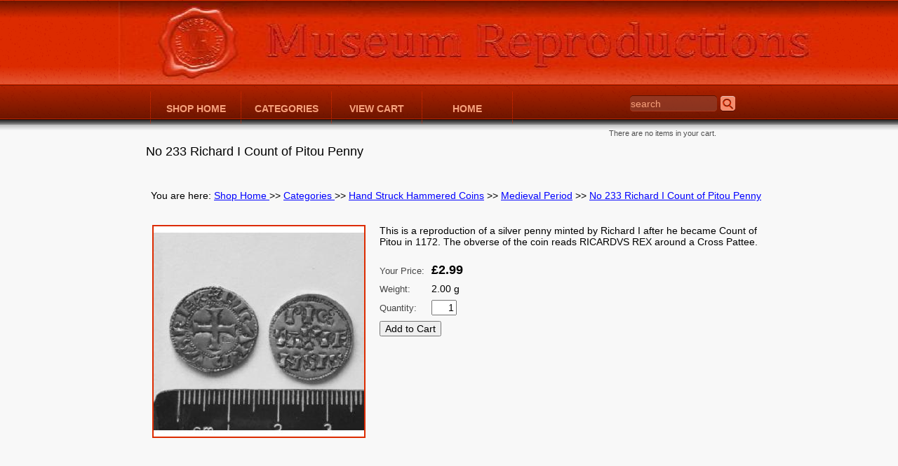

--- FILE ---
content_type: text/html; charset=utf-8
request_url: https://www.museumreproductions.co.uk/shop/viewitem.php?productid=1613
body_size: 2833
content:
<!DOCTYPE html PUBLIC "-//W3C//DTD XHTML 1.0 Strict//EN" "http://www.w3.org/TR/xhtml1/DTD/xhtml1-strict.dtd"><?php?><html xmlns="http://www.w3.org/1999/xhtml"><head><title>Museum Reproductions Web Shop - No 233 Richard I Count of Pitou Penny</title><meta http-equiv="Content-Type" content="text/html; charset=UTF-8" /><meta name="description" content="Richard I Count of Pitou Silver Penny" /><meta name="keywords" content="No 233 Richard I Count of Pitou Penny" /><meta name="generator" content="CoffeeCup Shopping Cart Creator, Version 3.9, Build 4359" /><meta http-equiv="generator" content="CoffeeCup Shopping Cart Creator (www.coffeecup.com)" /><meta name="revised" content="26/12/2025 09:04:59" /><link rel="stylesheet" type="text/css" media="all" href="css/default.css" /><link rel="stylesheet" type="text/css" media="screen" href="css/colorbox.css" /><!-- styler.css must be the last one. --><link rel="stylesheet" type="text/css" media="all" href="css/styler.css" /><!-- Remember that shop header must include css/default_ie.css in an IE 7 conditional comment --><!-- Remember that shop header must include jquery.js -->
      
<!--[if IE 7]><link rel="stylesheet" type="text/css" href="css/default_ie.css" /><![endif]-->
<script type="text/javascript" src="ccdata/js/jquery.js"></script>
<script type="text/javascript" src="js/colorbox.js"></script>
<script type="text/javascript" src="ccdata/js/shop.js"></script>
<!-- Start of the header content definition by the user -->

<!-- End of the header content definition by the user -->

    <script type="text/javascript" src="js/external_links.js">/**/</script></head><body id="scs_productdetails_page"><div id="scs_header_area_wrapper"><div id="scs_header_area_inner_wrapper"><div id="scs_header_area"><div id="scs_header_wrapper"><div id="scs_header_inner_wrapper"><div id="scs_header"><a href="home.php"><img id="scs_shoplogo" src="ccdata/images/logo.jpg" alt="Museum Reproductions Web Shop" /></a><h1 id="scs_header_title">Museum Reproductions Web Shop</h1><div class="scs_cleardiv"><span class="scs_sdkworkaround">&#160;</span></div></div></div></div></div></div></div><div id="scs_central_area_wrapper"><div id="scs_central_area_inner_wrapper"><div id="scs_central_area"><div id="scs_navbar_wrapper"><div id="scs_navbar_inner_wrapper"><div id="scs_navbar"><div id="scs_navmenu_wrapper"><div id="scs_navmenu_inner_wrapper"><div class="scs_layout_menu_horizontal"><ul id="scs_navmenu"><li class="scs_shophome_item"><div class="scs_navmenu_item_inner_wrapper"><div class="scs_navmenu_item_with_submenu"><a href="index.php"><span class="scs_navmenu_item_icon_wrapper"><span class="scs_navmenu_item_content_wrapper">
        Shop Home
      </span></span></a><div class="scs_navsubmenu_wrapper"><div class="scs_layout_menu_vertical"><ul class="scs_navsubmenu"><li><div class="scs_navsubmenu_item_inner_wrapper"><a href="FAQ_Page.php"><span class="scs_navsubmenu_item_icon_wrapper"><span class="scs_navsubmenu_item_content_wrapper">
        FAQ Page
      </span></span></a></div></li><li><div class="scs_navsubmenu_item_inner_wrapper"><a href="Contact_Us_Page.php"><span class="scs_navsubmenu_item_icon_wrapper"><span class="scs_navsubmenu_item_content_wrapper">
        Contact Us Page
      </span></span></a></div></li></ul></div></div></div></div></li><li class="scs_categories_item"><div class="scs_navmenu_item_inner_wrapper"><div class="scs_navmenu_item_with_submenu"><a href="category.php"><span class="scs_navmenu_item_icon_wrapper"><span class="scs_navmenu_item_content_wrapper">
        Categories
      </span></span></a><div class="scs_navsubmenu_wrapper"><div class="scs_layout_menu_vertical"><ul class="scs_navsubmenu"><li><div class="scs_navsubmenu_item_inner_wrapper"><a href="viewcategory.php?groupid=41"><span class="scs_navsubmenu_item_icon_wrapper"><span class="scs_navsubmenu_item_content_wrapper">Special Offer and New Items</span></span></a></div></li><li><div class="scs_navsubmenu_item_inner_wrapper"><a href="viewcategory.php?groupid=52"><span class="scs_navsubmenu_item_icon_wrapper"><span class="scs_navsubmenu_item_content_wrapper">Sutton Hoo Saxon gold Coins</span></span></a></div></li><li><div class="scs_navsubmenu_item_inner_wrapper"><div class="scs_navsubmenu_item_with_submenu"><a href="viewcategory.php?groupid=42"><span class="scs_navsubmenu_item_icon_wrapper"><span class="scs_navsubmenu_item_content_wrapper">Hand Struck Hammered Coins</span></span></a><div class="scs_navsubmenu_wrapper"><div class="scs_layout_menu_vertical"><ul class="scs_navsubmenu"><li><div class="scs_navsubmenu_item_inner_wrapper"><a href="viewcategory.php?groupid=50" ><span class="scs_navsubmenu_item_icon_wrapper"><span class="scs_navsubmenu_item_content_wrapper">Anglo-Saxon and Viking Coins</span></span></a></div></li><li><div class="scs_navsubmenu_item_inner_wrapper"><a href="viewcategory.php?groupid=43" ><span class="scs_navsubmenu_item_icon_wrapper"><span class="scs_navsubmenu_item_content_wrapper">Coins of the Norman Conquest</span></span></a></div></li><li><div class="scs_navsubmenu_item_inner_wrapper"><a href="viewcategory.php?groupid=44" ><span class="scs_navsubmenu_item_icon_wrapper"><span class="scs_navsubmenu_item_content_wrapper">King Stephen and the Anarchy Period</span></span></a></div></li><li><div class="scs_navsubmenu_item_inner_wrapper"><a href="viewcategory.php?groupid=48" ><span class="scs_navsubmenu_item_icon_wrapper"><span class="scs_navsubmenu_item_content_wrapper">Medieval Period</span></span></a></div></li><li><div class="scs_navsubmenu_item_inner_wrapper"><a href="viewcategory.php?groupid=46" ><span class="scs_navsubmenu_item_icon_wrapper"><span class="scs_navsubmenu_item_content_wrapper">Tudor, Stuart &amp; Later</span></span></a></div></li></ul></div></div></div></div></li><!-- nothing to do --><!-- nothing to do --><!-- nothing to do --><!-- nothing to do --><!-- nothing to do --><li><div class="scs_navsubmenu_item_inner_wrapper"><div class="scs_navsubmenu_item_with_submenu"><a href="viewcategory.php?groupid=14"><span class="scs_navsubmenu_item_icon_wrapper"><span class="scs_navsubmenu_item_content_wrapper">Early Periods ie Bronze and Celtic Periods</span></span></a><div class="scs_navsubmenu_wrapper"><div class="scs_layout_menu_vertical"><ul class="scs_navsubmenu"><li><div class="scs_navsubmenu_item_inner_wrapper"><a href="viewcategory.php?groupid=15" ><span class="scs_navsubmenu_item_icon_wrapper"><span class="scs_navsubmenu_item_content_wrapper">Bronze Age Period</span></span></a></div></li><li><div class="scs_navsubmenu_item_inner_wrapper"><a href="viewcategory.php?groupid=16" ><span class="scs_navsubmenu_item_icon_wrapper"><span class="scs_navsubmenu_item_content_wrapper">Celtic Coins</span></span></a></div></li><li><div class="scs_navsubmenu_item_inner_wrapper"><a href="viewcategory.php?groupid=17" ><span class="scs_navsubmenu_item_icon_wrapper"><span class="scs_navsubmenu_item_content_wrapper">Celtic Artefacts</span></span></a></div></li></ul></div></div></div></div></li><!-- nothing to do --><!-- nothing to do --><!-- nothing to do --><li><div class="scs_navsubmenu_item_inner_wrapper"><div class="scs_navsubmenu_item_with_submenu"><a href="viewcategory.php?groupid=34"><span class="scs_navsubmenu_item_icon_wrapper"><span class="scs_navsubmenu_item_content_wrapper">Roman Coins and Artefacts</span></span></a><div class="scs_navsubmenu_wrapper"><div class="scs_layout_menu_vertical"><ul class="scs_navsubmenu"><li><div class="scs_navsubmenu_item_inner_wrapper"><a href="viewcategory.php?groupid=35" ><span class="scs_navsubmenu_item_icon_wrapper"><span class="scs_navsubmenu_item_content_wrapper">Roman Republican Coins</span></span></a></div></li><li><div class="scs_navsubmenu_item_inner_wrapper"><a href="viewcategory.php?groupid=36" ><span class="scs_navsubmenu_item_icon_wrapper"><span class="scs_navsubmenu_item_content_wrapper">First Century Coins</span></span></a></div></li><li><div class="scs_navsubmenu_item_inner_wrapper"><a href="viewcategory.php?groupid=37" ><span class="scs_navsubmenu_item_icon_wrapper"><span class="scs_navsubmenu_item_content_wrapper">Second Century Coins</span></span></a></div></li><li><div class="scs_navsubmenu_item_inner_wrapper"><a href="viewcategory.php?groupid=38" ><span class="scs_navsubmenu_item_icon_wrapper"><span class="scs_navsubmenu_item_content_wrapper">Third Century Coins</span></span></a></div></li><li><div class="scs_navsubmenu_item_inner_wrapper"><a href="viewcategory.php?groupid=39" ><span class="scs_navsubmenu_item_icon_wrapper"><span class="scs_navsubmenu_item_content_wrapper">Fourth Century and later Coins</span></span></a></div></li><li><div class="scs_navsubmenu_item_inner_wrapper"><a href="viewcategory.php?groupid=40" ><span class="scs_navsubmenu_item_icon_wrapper"><span class="scs_navsubmenu_item_content_wrapper">Roman Artefacts</span></span></a></div></li></ul></div></div></div></div></li><!-- nothing to do --><!-- nothing to do --><!-- nothing to do --><!-- nothing to do --><!-- nothing to do --><!-- nothing to do --><li><div class="scs_navsubmenu_item_inner_wrapper"><div class="scs_navsubmenu_item_with_submenu"><a href="viewcategory.php?groupid=20"><span class="scs_navsubmenu_item_icon_wrapper"><span class="scs_navsubmenu_item_content_wrapper">Middle Periods ie Saxon and Medieval</span></span></a><div class="scs_navsubmenu_wrapper"><div class="scs_layout_menu_vertical"><ul class="scs_navsubmenu"><li><div class="scs_navsubmenu_item_inner_wrapper"><a href="viewcategory.php?groupid=21" ><span class="scs_navsubmenu_item_icon_wrapper"><span class="scs_navsubmenu_item_content_wrapper">Saxon &amp; Viking Coins</span></span></a></div></li><li><div class="scs_navsubmenu_item_inner_wrapper"><a href="viewcategory.php?groupid=22" ><span class="scs_navsubmenu_item_icon_wrapper"><span class="scs_navsubmenu_item_content_wrapper">Saxon&#47;Viking Artefacts</span></span></a></div></li><li><div class="scs_navsubmenu_item_inner_wrapper"><a href="viewcategory.php?groupid=23" ><span class="scs_navsubmenu_item_icon_wrapper"><span class="scs_navsubmenu_item_content_wrapper">Medieval Coins</span></span></a></div></li><li><div class="scs_navsubmenu_item_inner_wrapper"><a href="viewcategory.php?groupid=24" ><span class="scs_navsubmenu_item_icon_wrapper"><span class="scs_navsubmenu_item_content_wrapper">Medieval Artefacts</span></span></a></div></li></ul></div></div></div></div></li><!-- nothing to do --><!-- nothing to do --><!-- nothing to do --><!-- nothing to do --><li><div class="scs_navsubmenu_item_inner_wrapper"><div class="scs_navsubmenu_item_with_submenu"><a href="viewcategory.php?groupid=25"><span class="scs_navsubmenu_item_icon_wrapper"><span class="scs_navsubmenu_item_content_wrapper">Later Periods i.e. Tudor, Stuart etc</span></span></a><div class="scs_navsubmenu_wrapper"><div class="scs_layout_menu_vertical"><ul class="scs_navsubmenu"><li><div class="scs_navsubmenu_item_inner_wrapper"><a href="viewcategory.php?groupid=26" ><span class="scs_navsubmenu_item_icon_wrapper"><span class="scs_navsubmenu_item_content_wrapper">Tudor Period Coins &amp; Artefacts 1485-1602</span></span></a></div></li><li><div class="scs_navsubmenu_item_inner_wrapper"><a href="viewcategory.php?groupid=27" ><span class="scs_navsubmenu_item_icon_wrapper"><span class="scs_navsubmenu_item_content_wrapper">Stuart Period 1603-1714</span></span></a></div></li><li><div class="scs_navsubmenu_item_inner_wrapper"><a href="viewcategory.php?groupid=28" ><span class="scs_navsubmenu_item_icon_wrapper"><span class="scs_navsubmenu_item_content_wrapper">Georgian &amp; Victorian Coins &amp; Artefacts 1714-1900</span></span></a></div></li></ul></div></div></div></div></li><!-- nothing to do --><!-- nothing to do --><!-- nothing to do --><li><div class="scs_navsubmenu_item_inner_wrapper"><a href="viewcategory.php?groupid=33"><span class="scs_navsubmenu_item_icon_wrapper"><span class="scs_navsubmenu_item_content_wrapper">Period Sets of Coins &amp; Items</span></span></a></div></li><li><div class="scs_navsubmenu_item_inner_wrapper"><a href="viewcategory.php?groupid=12"><span class="scs_navsubmenu_item_icon_wrapper"><span class="scs_navsubmenu_item_content_wrapper">Non-UK Coins and Artefacts</span></span></a></div></li></ul></div></div></div></div></li><li class="scs_cart_item"><div class="scs_navmenu_item_inner_wrapper"><a href="cart.php"><span class="scs_navmenu_item_icon_wrapper"><span class="scs_navmenu_item_content_wrapper">
        View Cart
      </span></span></a></div></li><li class="scs_home_item"><div class="scs_navmenu_item_inner_wrapper"><a href="home.php"><span class="scs_navmenu_item_icon_wrapper"><span class="scs_navmenu_item_content_wrapper">
        Home
      </span></span></a></div></li></ul></div></div></div><div id="scs_search_wrapper" class="scs_layout_search_normal"><div id="scs_search_inner_wrapper"><div id="scs_search"><form action="/shop/viewitem.php?productid=1613" method="post"><p><input class="scs_search_input" type="text" name="search_words" value="search" onfocus="if(this.value=='search') this.value=''" /><input class="scs_search_go" type="submit" value="" title="Search" /><input type="hidden" name="method" value="search" /></p></form></div></div></div><div id="scs_cartsummary_wrapper"><div id="scs_cartsummary"><span style="visibility:hidden;"><span class="scs_viewyourcart_link_wrapper"><a class="scs_viewyourcart_link" href="cart.php">View Your Cart</a></span></span><div id="scs_cartsummary_content"><p>There are no items in your cart.</p></div></div></div><div class="scs_cleardiv"><span class="scs_sdkworkaround">&#160;</span></div></div></div></div><div id="scs_content_area_wrapper"><div id="scs_content_area_inner_wrapper"><div id="scs_content_area"><div id="scs_subheader_wrapper"><div id="scs_subheader_inner_wrapper"><div id="scs_subheader"><h2 id="scs_subheader_title">No 233 Richard I Count of Pitou Penny</h2></div></div></div><div id="scs_content_wrapper"><div id="scs_content_inner_wrapper"><div id="scs_content"><div id="scs_cartmessages_wrapper"><div id="scs_cartmessages" style="display:none"><div id="scs_cartmessages_content">&#160;</div></div></div><div id="scs_breadcrumbs_wrapper"><div id="scs_breadcrumbs"><span class="scs_text">You are here: </span><a href="index.php">
        Shop Home
      </a><span class="scs_text"> &gt;&gt; </span><a href="category.php">
        Categories
      </a><span class="scs_text"> &gt;&gt; </span><a href="viewcategory.php?groupid=42">Hand Struck Hammered Coins</a><span class="scs_text"> &gt;&gt; </span><a href="viewcategory.php?groupid=48">Medieval Period</a><span class="scs_text"> &gt;&gt; </span><a href="viewitem.php?productid=1613">No 233 Richard I Count of Pitou Penny</a></div></div><div id="scs_productdetails"><div id="scs_productdetails_images"><a href="ccdata/images/imageMain_48_1613.jpg" id="scs_productdetails_imagefull_link" class="colorbox_scc" rel="detail-images"><img id="scs_productdetails_imagefull" src="ccdata/images/smallMain_48_1613.jpg" alt="No 233 Richard I Count of Pitou Penny Image" /></a></div><div id="scs_productdetails_info_wrapper"><div id="scs_productdetails_info"><p>
        <span>This is a reproduction of a silver penny minted by Richard I after he became Count of Pitou in 1172. The obverse of the coin reads RICARDVS REX around a Cross Pattee.</span>
      </p><form action="/shop/viewitem.php?productid=1613" method="post"><table><tr><td class="scs_label">Your Price:</td><td><span class="scs_yourprice">£2.99</span></td></tr><tr><td class="scs_label">Weight:</td><td class="scs_weight">2.00 g</td></tr><tr><td class="scs_label"><label>Quantity:</label></td><td class="scs_quantity"><input type="text" value="1" id="quantity" name="quantity" /></td></tr></table><p><input type="hidden" name="method" value="add" /><input type="hidden" name="productid" value="1613" /><input type="hidden" name="groupid" value="48" /><input type="hidden" name="cartid" value="" /><span class="scs_addtocart_wrapper"><input type="submit" value="Add to Cart" class="scs_addtocart" /></span></p></form></div></div><div class="scs_cleardiv"><span class="scs_sdkworkaround">&#160;</span></div></div></div></div></div></div></div></div><div class="scs_cleardiv"><span class="scs_sdkworkaround">&#160;</span></div></div></div></div><div id="scs_footer_area_wrapper"><div id="scs_footer_area_inner_wrapper"><div id="scs_footer_area"><div id="scs_footer_wrapper"><div id="scs_footer_inner_wrapper"><div id="scs_footer"><div class="scs_flat_navmenu"><a href="home.php">
        Home
      </a>&#160;|&#160;<a href="index.php">
        Shop Home
      </a>&#160;|&#160;<a href="FAQ_Page.php">
        FAQ Page
      </a>&#160;|&#160;<a href="category.php">
        Categories
      </a>&#160;|&#160;<a href="cart.php">
        View Cart
      </a>&#160;|&#160;<a href="Contact_Us_Page.php">
        Contact Us Page
      </a></div><div id="scs_footercontent_wrapper"><div id="scs_footercontent"><div id="scs_footercontent_content">
      <a href="http://www.coffeecup.com" rel="external">Shopping Cart Software</a> by CoffeeCup Software
    </div></div></div><p class="scs_branding">
      Copyright &#169; <span class="scs_branding_year">2025</span> Museum Reproductions Web Shop
    </p></div></div></div></div></div><!-- Image to be displayed for the ajax requests --><img id="ajax_waiting_spinner" alt="spinner" src="ccdata/images/spinner.gif" style="display: none; position: fixed; top: 50%; left: 50%; "/></div></body></html>

--- FILE ---
content_type: text/css
request_url: https://www.museumreproductions.co.uk/shop/css/styler.css
body_size: 4119
content:
/* CSS Document for the CoffeeCup Software E-Commerce Theme */
/* Copyright 2009 CoffeeCup Software - www.coffeecup.com */

/* DO NOT EDIT THIS FILE MANUALLY */
/* Content of this file is generated automatically by CoffeeCup Shopping Cart Designer */

#scs_header_area_wrapper, #scs_footer_area_wrapper { min-width:960px; width:960px; }
#scs_header_wrapper, #scs_footer_wrapper, #scs_central_area_inner_wrapper { width:960px; }
body {  background-color: rgb(248, 248, 248); background-image: url("../images/styler/background.png"); background-repeat: repeat-x; background-position: left top; }
#scs_central_area_wrapper {  background-color: transparent; background-image: none; background-repeat: repeat; background-position: left top; }
#scs_central_area {  background-color: transparent; background-image: none; background-repeat: repeat; background-position: left top;border-top-width: 0px; border-top-style: hidden;  border-top-color: rgb(0, 0, 0);border-bottom-width: 0px; border-bottom-style: hidden;  border-bottom-color: rgb(0, 0, 0);border-left-width: 0px; border-left-style: hidden;  border-left-color: rgb(0, 0, 0);border-right-width: 0px; border-right-style: hidden;  border-right-color: rgb(0, 0, 0);padding-top: 0px; padding-bottom: 0px; padding-left: 0px; padding-right: 0px; }
#scs_central_area_inner_wrapper { padding-top: 0px; padding-bottom: 0px; padding-left: 0px; padding-right: 0px; }
#scs_content_area {  background-color: transparent; background-image: none; background-repeat: repeat; background-position: center bottom;border-top-width: 0px; border-top-style: hidden;  border-top-color: rgb(0, 0, 0);border-bottom-width: 0px; border-bottom-style: hidden;  border-bottom-color: rgb(0, 0, 0);border-left-width: 0px; border-left-style: hidden;  border-left-color: rgb(0, 0, 0);border-right-width: 0px; border-right-style: hidden;  border-right-color: rgb(0, 0, 0);padding-top: 0px; padding-bottom: 0px; padding-left: 0px; padding-right: 0px; }
#scs_content_area_inner_wrapper { padding-top: 0px; padding-bottom: 0px; padding-left: 0px; padding-right: 0px; }
body, input, select, td { font-family: "Lucida Sans Unicode", "Lucida Grande", sans-serif; font-size:14px; font-weight: normal; font-style: normal; text-decoration: none; text-transform: none; color: rgb(0, 0, 0); }
 a {  font-size:100%; font-weight: normal; font-style: normal; text-decoration: underline; text-transform: none; color: rgb(36, 36, 36); }
 a:link { color: rgb(36, 36, 36); }
 a:visited { color: rgb(36, 36, 36); }
 a:hover { color: rgb(220, 43, 0); text-decoration: underline; }
 a:active { color: rgb(36, 36, 36); }
#scs_navmenu .scs_navsubmenu a {  font-size:100%; font-weight: normal; font-style: normal; text-decoration: underline; text-transform: none; color: rgb(36, 36, 36); }
#scs_navmenu .scs_navsubmenu a:link { color: rgb(36, 36, 36); }
#scs_navmenu .scs_navsubmenu a:visited { color: rgb(36, 36, 36); }
#scs_navmenu .scs_navsubmenu a:hover { color: rgb(220, 43, 0); text-decoration: underline; }
#scs_navmenu .scs_navsubmenu a:active { color: rgb(36, 36, 36); }
input, select {  font-size:100%; font-weight: normal; font-style: normal; text-decoration: none; text-transform: none; color: rgb(0, 0, 0); }
.scs_addtocart, .scs_viewdetails, .scs_cart_updatebutton, .scs_cart_product_deletebutton {  font-size:100%; font-weight: normal; font-style: normal; text-decoration: none; text-transform: none; color: rgb(0, 0, 0); }
#scs_header_wrapper { width:auto; }
#scs_header_area {  background-color: transparent; background-image: none; background-repeat: no-repeat; background-position: left top;border-top-width: 0px; border-top-style: hidden;  border-top-color: rgb(0, 0, 0);border-bottom-width: 0px; border-bottom-style: hidden;  border-bottom-color: rgb(0, 0, 0);border-left-width: 0px; border-left-style: hidden;  border-left-color: rgb(0, 0, 0);border-right-width: 0px; border-right-style: hidden;  border-right-color: rgb(0, 0, 0); }
#scs_header {  background-color: transparent; background-image: none; background-repeat: no-repeat; background-position: left center;border-top-width: 0px; border-top-style: hidden;  border-top-color: rgb(0, 0, 0);border-bottom-width: 0px; border-bottom-style: hidden;  border-bottom-color: rgb(0, 0, 0);border-left-width: 0px; border-left-style: hidden;  border-left-color: rgb(0, 0, 0);border-right-width: 0px; border-right-style: hidden;  border-right-color: rgb(0, 0, 0);padding-top: 2px; padding-bottom: 0px; padding-left: 0px; padding-right: 0px; }
#scs_header_inner_wrapper { padding-top: 0px; padding-bottom: 0px; padding-left: 9px; padding-right: 0px; }
#scs_header #scs_shoplogo { width: 998px;height: 115px; }
#scs_header #scs_header_title { display:none;margin-top: 0px; margin-bottom: 0px; margin-left: 0px; margin-right: 0px; }
#scs_search {  background-color: transparent; background-image: none; background-repeat: repeat; background-position: center center;border-top-width: 0px; border-top-style: hidden;  border-top-color: rgb(0, 0, 0);border-bottom-width: 0px; border-bottom-style: hidden;  border-bottom-color: rgb(0, 0, 0);border-left-width: 0px; border-left-style: hidden;  border-left-color: rgb(0, 0, 0);border-right-width: 0px; border-right-style: hidden;  border-right-color: rgb(0, 0, 0); }
#scs_search { padding-top: 0px; padding-bottom: 0px; padding-left: 20px; padding-right: 0px; }
.scs_layout_search_normal #scs_search_inner_wrapper { padding-top: 12px; padding-bottom: 0px; padding-left: 7px; padding-right: 72px; }
#scs_search_wrapper.scs_layout_search_absolute {  top: 12px; right: 72px; }
#scs_search .scs_search_input { padding-top: 4px; padding-bottom: 5px; padding-left: 5px; padding-right: 0px;border-top-width: 0px; border-top-style: hidden;  border-top-color: rgb(0, 0, 0);border-bottom-width: 0px; border-bottom-style: hidden;  border-bottom-color: rgb(0, 0, 0);border-left-width: 0px; border-left-style: hidden;  border-left-color: rgb(0, 0, 0);border-right-width: 0px; border-right-style: hidden;  border-right-color: rgb(0, 0, 0); background-color: transparent; background-image: url("../images/styler/search_input.png"); background-repeat: no-repeat; background-position: center 0px;font-family: "Lucida Sans Unicode", "Lucida Grande", sans-serif; font-size:14px; font-weight: normal; font-style: normal; text-decoration: none; text-transform: none; color: rgb(247, 161, 124); width: 126px; }
#scs_search .scs_search_go { margin: 0px;  margin-left: 2px; }
#scs_search .scs_search_go {  background-image: url("../images/styler/search_button.png");background-repeat: no-repeat;background-position: center center;width: 21px;height: 22px; }
#scs_search .scs_search_go:hover {  background-image: url("../images/styler/search_button_hover.png");background-repeat: no-repeat;background-position: center center;width: 21px;height: 22px;cursor: pointer; }
#scs_breadcrumbs {  background-color: transparent; background-image: none; background-repeat: repeat; background-position: left top;border-top-width: 0px; border-top-style: hidden;  border-top-color: rgb(102, 179, 179);border-bottom-width: 0px; border-bottom-style: hidden;  border-bottom-color: rgb(102, 179, 179);border-left-width: 0px; border-left-style: hidden;  border-left-color: rgb(0, 0, 0);border-right-width: 0px; border-right-style: hidden;  border-right-color: rgb(0, 0, 0);padding-top: 4px; padding-bottom: 4px; padding-left: 39px; padding-right: 4px; }
#scs_breadcrumbs_wrapper { padding-top: 0px; padding-bottom: 30px; padding-left: 0px; padding-right: 0px; }
#scs_breadcrumbs .scs_text {  font-size:100%; font-weight: normal; font-style: normal; text-decoration: none; text-transform: none; color: rgb(0, 0, 0); }
#scs_breadcrumbs a {  font-size:100%; font-weight: normal; font-style: normal; text-decoration: underline; text-transform: none; color: rgb(0, 0, 255); }
#scs_breadcrumbs a:link { color: rgb(0, 0, 255); }
#scs_breadcrumbs a:visited { color: rgb(0, 0, 255); }
#scs_breadcrumbs a:hover { color: rgb(220, 43, 0); text-decoration: underline; }
#scs_breadcrumbs a:active { color: rgb(0, 0, 255); }
#scs_subheader {  background-color: transparent; background-image: none; background-repeat: no-repeat; background-position: left 0px;border-top-width: 0px; border-top-style: hidden;  border-top-color: rgb(0, 0, 0);border-bottom-width: 0px; border-bottom-style: hidden;  border-bottom-color: rgb(0, 0, 0);border-left-width: 0px; border-left-style: hidden;  border-left-color: rgb(0, 0, 0);border-right-width: 0px; border-right-style: hidden;  border-right-color: rgb(0, 0, 0);padding-top: 8px; padding-bottom: 0px; padding-left: 48px; padding-right: 35px; }
#scs_subheader_inner_wrapper { padding-top: 0px; padding-bottom: 0px; padding-left: 0px; padding-right: 0px; }
#scs_subheader #scs_subheader_title {  font-size:130%; font-weight: normal; font-style: normal; text-decoration: none; text-transform: none; color: rgb(0, 0, 0); }
#scs_navbar {  background-color: transparent; background-image: none; background-repeat: no-repeat; background-position: left top;border-top-width: 0px; border-top-style: hidden;  border-top-color: rgb(0, 0, 0);border-bottom-width: 0px; border-bottom-style: hidden;  border-bottom-color: rgb(0, 0, 0);border-left-width: 0px; border-left-style: hidden;  border-left-color: rgb(0, 0, 0);border-right-width: 0px; border-right-style: hidden;  border-right-color: rgb(0, 0, 0);padding-top: 0px; padding-bottom: 0px; padding-left: 46px; padding-right: 0px; }
#scs_navbar_inner_wrapper { padding-top: 7px; padding-bottom: 0px; padding-left: 0px; padding-right: 0px; }
.scs_navbar_adjustable { width: 0%; }
.scs_navbar_adjustable_opposite { width: 100%; }
#scs_navmenu {  background-color: transparent; background-image: none; background-repeat: no-repeat; background-position: left top;border-top-width: 0px; border-top-style: hidden;  border-top-color: rgb(0, 0, 0);border-bottom-width: 0px; border-bottom-style: hidden;  border-bottom-color: rgb(0, 0, 0);border-left-width: 1px; border-left-style: dotted;  border-left-color: rgb(220, 43, 0);border-right-width: 1px; border-right-style: dotted;  border-right-color: rgb(220, 43, 0);padding-top: 0px; padding-bottom: 0px; padding-left: 0px; padding-right: 0px; }
#scs_navmenu_inner_wrapper { padding-top: 7px; padding-bottom: 0px; padding-left: 8px; padding-right: 0px; }
#scs_navmenu a  {  background-color: transparent; background-image: none; background-repeat: repeat; background-position: left center; }
#scs_navmenu a:hover {  background-color: transparent; background-image: url("../images/styler/button_hover.png"); background-repeat: repeat-x; background-position: left top; }
#scs_navmenu a { display: block; width: 128px; }
#scs_navmenu .scs_navmenu_item_content_wrapper { padding-top: 16px; padding-bottom: 13px; padding-left: 0px; padding-right: 0px;; }
.scs_navmenu_item_inner_wrapper { padding-top: 0px; padding-bottom: 0px; padding-left: 0px; padding-right: 0px; }
#scs_navmenu a {  font-size:100%; font-weight: bold; font-style: normal; text-decoration: none; text-transform: uppercase; color: rgb(247, 161, 124); }
#scs_navmenu a:link { color: rgb(247, 161, 124); }
#scs_navmenu a:visited { color: rgb(247, 161, 124); }
#scs_navmenu a:hover { color: rgb(247, 161, 124); text-decoration: none; }
#scs_navmenu a:active { color: rgb(247, 161, 124); }
#scs_navmenu a { text-align: center;}
#scs_navmenu .scs_navmenu_item_content_wrapper { text-align: center; }
#scs_navmenu li:hover .scs_navmenu_item_with_submenu > a {  background-color: transparent; background-image: url("../images/styler/button_hover.png"); background-repeat: repeat-x; background-position: left top; text-decoration: none; }
 #scs_navmenu a.scs_navmenu_currentpage_item {  background-color: transparent; background-image: url("../images/styler/button_sel.png"); background-repeat: repeat-x; background-position: center top; }
 #scs_navmenu a.scs_navmenu_currentpage_item {  font-size:100%; font-weight: bold; font-style: normal; text-decoration: none; text-transform: uppercase; color: rgb(244, 132, 83); }
#scs_navmenu a.scs_navmenu_currentpage_item:link { color: rgb(244, 132, 83); }
#scs_navmenu a.scs_navmenu_currentpage_item:visited { color: rgb(244, 132, 83); }
#scs_navmenu a.scs_navmenu_currentpage_item:hover { color: rgb(244, 132, 83); text-decoration: underline; }
#scs_navmenu a.scs_navmenu_currentpage_item:active { color: rgb(244, 132, 83); }
 .scs_layout_menu_horizontal #scs_navmenu li:first-child { border:none; }
 .scs_layout_menu_horizontal #scs_navmenu li { border-left-width: 1px; border-left-style: dotted;  border-left-color: rgb(220, 43, 0); border-right: none; border-top: none; border-bottom: none; }
 .scs_layout_menu_vertical #scs_navmenu li:first-child { border:none; }
 .scs_layout_menu_vertical #scs_navmenu li { border-top-width: 1px; border-top-style: dotted;  border-top-color: rgb(220, 43, 0); border-bottom: none; border-left: none; border-right: none; }
#scs_navmenu li.scs_home_item .scs_navmenu_item_icon_wrapper {  background-color: transparent; background-image: none; background-repeat: no-repeat; background-position: left center; }
#scs_navmenu li.scs_shophome_item .scs_navmenu_item_icon_wrapper {  background-color: transparent; background-image: none; background-repeat: no-repeat; background-position: left center; }
#scs_navmenu li.scs_cart_item .scs_navmenu_item_icon_wrapper {  background-color: transparent; background-image: none; background-repeat: no-repeat; background-position: left center; }
#scs_navmenu li.scs_categories_item .scs_navmenu_item_icon_wrapper {  background-color: transparent; background-image: none; background-repeat: no-repeat; background-position: left center; }
#scs_navmenu li.scs_staticpage_item .scs_navmenu_item_icon_wrapper {  background-color: transparent; background-image: none; background-repeat: no-repeat; background-position: left center; }
#scs_navmenu .scs_navsubmenu { border-top-width: 0px; border-top-style: hidden;  border-top-color: rgb(192, 192, 192);border-bottom-width: 0px; border-bottom-style: hidden;  border-bottom-color: rgb(0, 0, 0);border-left-width: 0px; border-left-style: hidden;  border-left-color: rgb(0, 0, 0);border-right-width: 0px; border-right-style: hidden;  border-right-color: rgb(0, 0, 0); background-color: transparent; background-image: none; background-repeat: repeat; background-position: left top;padding-top: 2px; padding-bottom: 0px; padding-left: 0px; padding-right: 0px; }
#scs_navmenu .scs_navsubmenu a  {  background-color: rgb(220, 43, 0); background-image: none; background-repeat: repeat; background-position: left top; }
#scs_navmenu .scs_navsubmenu a:hover {  background-color: rgb(174, 35, 0); background-image: none; background-repeat: repeat; background-position: left top; }
#scs_navmenu .scs_navsubmenu a {display: block; width: auto; }
#scs_navmenu .scs_navsubmenu .scs_navsubmenu_item_content_wrapper { padding-top: 6px; padding-bottom: 9px; padding-left: 10px; padding-right: 10px;; }
#scs_navmenu .scs_navsubmenu .scs_navsubmenu_item_inner_wrapper { padding-top: 0px; padding-bottom: 0px; padding-left: 0px; padding-right: 0px; }
#scs_navmenu .scs_navsubmenu a {  font-size:90%; font-weight: normal; font-style: normal; text-decoration: none; text-transform: none; color: rgb(251, 202, 181); }
#scs_navmenu .scs_navsubmenu a:link { color: rgb(251, 202, 181); }
#scs_navmenu .scs_navsubmenu a:visited { color: rgb(251, 202, 181); }
#scs_navmenu .scs_navsubmenu a:hover { color: rgb(251, 202, 181); text-decoration: none; }
#scs_navmenu .scs_navsubmenu a:active { color: rgb(251, 202, 181); }
#scs_navmenu .scs_navsubmenu a { text-align: left;}
#scs_navmenu .scs_navsubmenu .scs_navsubmenu_item_content_wrapper { text-align: left; }
#scs_navmenu .scs_layout_menu_horizontal  .scs_navsubmenu li:first-child { border:none; }
#scs_navmenu .scs_layout_menu_horizontal  .scs_navsubmenu li { border-left-width: 1px; border-left-style: dotted;  border-left-color: rgb(220, 43, 0); border-right: none; border-top: none; border-bottom: none; }
#scs_navmenu .scs_layout_menu_vertical  .scs_navsubmenu li:first-child { border:none; }
#scs_navmenu .scs_layout_menu_vertical  .scs_navsubmenu li { border-top-width: 1px; border-top-style: dotted;  border-top-color: rgb(220, 43, 0); border-bottom: none; border-left: none; border-right: none; }
#scs_navmenu li:hover .scs_navmenu_item_with_submenu > .scs_navsubmenu_wrapper li:hover .scs_navsubmenu_item_with_submenu > a {  background-color: rgb(174, 35, 0); background-image: none; background-repeat: repeat; background-position: left top; text-decoration: none; }
 #scs_navmenu .scs_navsubmenu .scs_navsubmenu_item_with_submenu .scs_navsubmenu_item_icon_wrapper {  background-color: transparent; background-image: url("../images/styler/arrow_right_black.png"); background-repeat: no-repeat; background-position: 132px 7px; }
#scs_navmenu .scs_navsubmenu .scs_navsubmenu_item_with_submenu > a:hover  .scs_navsubmenu_item_icon_wrapper {  background-color: transparent; background-image: url("../images/styler/arrow_right_white.png"); background-repeat: no-repeat; background-position: 132px 7px; }
#scs_navmenu li:hover .scs_navmenu_item_with_submenu > .scs_navsubmenu_wrapper li:hover .scs_navsubmenu_item_with_submenu > a .scs_navsubmenu_item_icon_wrapper {  background-color: transparent; background-image: url("../images/styler/arrow_right_white.png"); background-repeat: no-repeat; background-position: 132px 7px; }
#scs_navmenu .scs_navsubmenu .scs_navsubmenu { border-top-width: 0px; border-top-style: hidden;  border-top-color: rgb(0, 0, 0);border-bottom-width: 0px; border-bottom-style: hidden;  border-bottom-color: rgb(0, 0, 0);border-left-width: 0px; border-left-style: hidden;  border-left-color: rgb(0, 0, 0);border-right-width: 0px; border-right-style: hidden;  border-right-color: rgb(0, 0, 0); background-color: transparent; background-image: none; background-repeat: repeat; background-position: left top;padding-top: 0px; padding-bottom: 0px; padding-left: 0px; padding-right: 34px; }
#scs_navmenu .scs_navsubmenu .scs_navsubmenu a  {  background-color: rgb(220, 43, 0); background-image: none; background-repeat: repeat; background-position: left top; }
#scs_navmenu .scs_navsubmenu .scs_navsubmenu a:hover {  background-color: rgb(174, 35, 0); background-image: none; background-repeat: repeat; background-position: left top; }
#scs_navmenu .scs_navsubmenu .scs_navsubmenu a {display: block; width: auto; }
#scs_navmenu .scs_navsubmenu .scs_navsubmenu .scs_navsubmenu_item_content_wrapper { padding-top: 6px; padding-bottom: 9px; padding-left: 8px; padding-right: 8px;; }
#scs_navmenu .scs_navsubmenu .scs_navsubmenu .scs_navsubmenu_item_inner_wrapper { padding-top: 0px; padding-bottom: 0px; padding-left: 0px; padding-right: 0px; }
#scs_navmenu .scs_navsubmenu .scs_navsubmenu a {  font-size:90%; font-weight: normal; font-style: normal; text-decoration: none; text-transform: none; color: rgb(251, 202, 181); }
#scs_navmenu .scs_navsubmenu .scs_navsubmenu a:link { color: rgb(251, 202, 181); }
#scs_navmenu .scs_navsubmenu .scs_navsubmenu a:visited { color: rgb(251, 202, 181); }
#scs_navmenu .scs_navsubmenu .scs_navsubmenu a:hover { color: rgb(251, 202, 181); text-decoration: none; }
#scs_navmenu .scs_navsubmenu .scs_navsubmenu a:active { color: rgb(251, 202, 181); }
#scs_navmenu .scs_navsubmenu .scs_navsubmenu a { text-align: left;}
#scs_navmenu .scs_navsubmenu .scs_navsubmenu .scs_navsubmenu_item_content_wrapper { text-align: left; }
#scs_navmenu .scs_layout_menu_horizontal  .scs_navsubmenu .scs_navsubmenu li:first-child { border:none; }
#scs_navmenu .scs_layout_menu_horizontal  .scs_navsubmenu .scs_navsubmenu li { border-left-width: 1px; border-left-style: dotted;  border-left-color: rgb(220, 43, 0); border-right: none; border-top: none; border-bottom: none; }
#scs_navmenu .scs_layout_menu_vertical  .scs_navsubmenu .scs_navsubmenu li:first-child { border:none; }
#scs_navmenu .scs_layout_menu_vertical  .scs_navsubmenu .scs_navsubmenu li { border-top-width: 1px; border-top-style: dotted;  border-top-color: rgb(220, 43, 0); border-bottom: none; border-left: none; border-right: none; }
#scs_navmenu li:hover .scs_navmenu_item_with_submenu > .scs_navsubmenu_wrapper li:hover .scs_navsubmenu_item_with_submenu li:hover .scs_navsubmenu_item_with_submenu > a {  background-color: rgb(174, 35, 0); background-image: none; background-repeat: repeat; background-position: left top; text-decoration: none; }
 #scs_navmenu .scs_navsubmenu .scs_navsubmenu .scs_navsubmenu_item_icon_wrapper { background-color: transparent; background-image: none; }
#scs_cartsummary {  background-color: transparent; background-image: none; background-repeat: repeat; background-position: 0px top;border-top-width: 0px; border-top-style: hidden;  border-top-color: rgb(0, 0, 0);border-bottom-width: 0px; border-bottom-style: hidden;  border-bottom-color: rgb(0, 0, 0);border-left-width: 0px; border-left-style: hidden;  border-left-color: rgb(0, 0, 0);border-right-width: 0px; border-right-style: hidden;  border-right-color: rgb(0, 0, 0);padding-top: 0px; padding-bottom: 0px; padding-left: 0px; padding-right: 0px; }
#scs_cartsummary_wrapper { padding-top: 24px; padding-bottom: 0px; padding-left: 0px; padding-right: 99px; }
#scs_cartsummary #scs_cartsummary_content { padding-top: 0px; padding-bottom: 0px; padding-left: 0px; padding-right: 0px; }
#scs_cartsummary #scs_cartsummary_content {  font-size:80%; font-weight: normal; font-style: normal; text-decoration: none; text-transform: none; color: rgb(79, 79, 79); }
#scs_cartsummary #scs_cartsummary_title {  font-size:90%; font-weight: bold; font-style: normal; text-decoration: none; text-transform: none; color: rgb(79, 79, 79); }
a.scs_viewyourcart_link { display:block; }
a.scs_viewyourcart_link {  background-color: transparent; background-image: url("../images/styler/cart.png"); background-repeat: no-repeat; background-position: left top;border-top-width: 0px; border-top-style: hidden;  border-top-color: rgb(0, 0, 0);border-bottom-width: 0px; border-bottom-style: hidden;  border-bottom-color: rgb(0, 0, 0);border-left-width: 0px; border-left-style: hidden;  border-left-color: rgb(0, 0, 0);border-right-width: 0px; border-right-style: hidden;  border-right-color: rgb(0, 0, 0); }
 a.scs_viewyourcart_link {  font-size:80%; font-weight: normal; font-style: normal; text-decoration: underline; text-transform: none; color: rgb(220, 43, 0); }
 a.scs_viewyourcart_link:link { color: rgb(220, 43, 0); }
 a.scs_viewyourcart_link:visited { color: rgb(220, 43, 0); }
 a.scs_viewyourcart_link:hover { color: rgb(174, 35, 0); text-decoration: underline; }
 a.scs_viewyourcart_link:active { color: rgb(220, 43, 0); }
a.scs_viewyourcart_link { padding-top: 0px; padding-bottom: 0px; padding-left: 20px; padding-right: 0px; }
.scs_viewyourcart_link_wrapper { padding-top: 0px; padding-bottom: 2px; padding-left: 8px; padding-right: 5px; }
#scs_content {  background-color: transparent; background-image: none; background-repeat: no-repeat; background-position: left top;border-top-width: 0px; border-top-style: hidden;  border-top-color: rgb(0, 0, 0);border-bottom-width: 0px; border-bottom-style: hidden;  border-bottom-color: rgb(0, 0, 0);border-left-width: 0px; border-left-style: hidden;  border-left-color: rgb(0, 0, 0);border-right-width: 0px; border-right-style: hidden;  border-right-color: rgb(0, 0, 0);padding-top: 16px; padding-bottom: 16px; padding-left: 16px; padding-right: 16px; }
#scs_content_inner_wrapper { padding-top: 0px; padding-bottom: 0px; padding-left: 0px; padding-right: 0px; }
#scs_cartmessages {  background-color: rgb(220, 43, 0); background-image: none; background-repeat: no-repeat; background-position: 15px 12px;border-top-width: 0px; border-top-style: hidden;  border-top-color: rgb(255, 128, 64);border-bottom-width: 0px; border-bottom-style: hidden;  border-bottom-color: rgb(255, 128, 64);border-left-width: 0px; border-left-style: hidden;  border-left-color: rgb(255, 128, 64);border-right-width: 0px; border-right-style: hidden;  border-right-color: rgb(255, 128, 64);padding-top: 15px; padding-bottom: 15px; padding-left: 15px; padding-right: 13px; }
#scs_cartmessages_wrapper { padding-top: 0px; padding-bottom: 24px; padding-left: 0px; padding-right: 0px; }
#scs_cartmessages #scs_cartmessages_content {  font-size:120%; font-weight: bold; font-style: normal; text-decoration: none; text-transform: none; color: rgb(255, 255, 255); }
#scs_staticcontent_home #scs_staticcontent {  background-color: transparent; background-image: none; background-repeat: no-repeat; background-position: right 0px;border-top-width: 0px; border-top-style: hidden;  border-top-color: rgb(0, 0, 0);border-bottom-width: 0px; border-bottom-style: hidden;  border-bottom-color: rgb(0, 0, 0);border-left-width: 0px; border-left-style: hidden;  border-left-color: rgb(0, 0, 0);border-right-width: 0px; border-right-style: hidden;  border-right-color: rgb(0, 0, 0);padding-top: 10px; padding-bottom: 2px; padding-left: 41px; padding-right: 0px;min-height: 114px; }
#scs_staticcontent_home #scs_staticcontent_wrapper { padding-top: 7px; padding-bottom: 7px; padding-left: 4px; padding-right: 72px; }
#scs_staticcontent_home #scs_staticcontent #scs_staticcontent_content {  font-size:120%; font-weight: normal; font-style: normal; text-decoration: none; text-transform: none; color: rgb(79, 79, 79); }
#scs_staticcontent {  background-color: transparent; background-image: none; background-repeat: repeat; background-position: left top;border-top-width: 0px; border-top-style: hidden;  border-top-color: rgb(0, 0, 0);border-bottom-width: 0px; border-bottom-style: hidden;  border-bottom-color: rgb(0, 0, 0);border-left-width: 0px; border-left-style: hidden;  border-left-color: rgb(0, 0, 0);border-right-width: 0px; border-right-style: hidden;  border-right-color: rgb(0, 0, 0);padding-top: 0px; padding-bottom: 0px; padding-left: 0px; padding-right: 0px; }
#scs_staticcontent_wrapper { padding-top: 0px; padding-bottom: 0px; padding-left: 41px; padding-right: 41px; }
#scs_staticcontent #scs_staticcontent_content {  font-size:100%; font-weight: normal; font-style: normal; text-decoration: none; text-transform: none; color: rgb(0, 0, 0); }
.scs_productlist .scs_category_title { border-top-width: 0px; border-top-style: hidden;  border-top-color: rgb(0, 0, 0);border-bottom-width: 0px; border-bottom-style: hidden;  border-bottom-color: rgb(0, 0, 0);border-left-width: 0px; border-left-style: hidden;  border-left-color: rgb(0, 0, 0);border-right-width: 0px; border-right-style: hidden;  border-right-color: rgb(0, 0, 0);margin-top: 32px; margin-bottom: 16px; margin-left: 0px; margin-right: 0px;padding-top: 0px; padding-bottom: 0px; padding-left: 0px; padding-right: 0px; }
.scs_productlist a.scs_category_title_link {  font-size:160%; font-weight: bold; font-style: normal; text-decoration: none; text-transform: none; color: rgb(40, 40, 40); }
.scs_productlist a.scs_category_title_link:link { color: rgb(40, 40, 40); }
.scs_productlist a.scs_category_title_link:visited { color: rgb(40, 40, 40); }
.scs_productlist a.scs_category_title_link:hover { color: rgb(220, 43, 0); text-decoration: none; }
.scs_productlist a.scs_category_title_link:active { color: rgb(40, 40, 40); }
.scs_productlist .scs_category_title_sublevel .scs_category_title { border-top-width: 0px; border-top-style: hidden;  border-top-color: rgb(0, 0, 0);border-bottom-width: 0px; border-bottom-style: hidden;  border-bottom-color: rgb(0, 0, 0);border-left-width: 0px; border-left-style: hidden;  border-left-color: rgb(0, 0, 0);border-right-width: 0px; border-right-style: hidden;  border-right-color: rgb(0, 0, 0);margin-top: 32px; margin-bottom: 16px; margin-left: 0px; margin-right: 0px;padding-top: 0px; padding-bottom: 0px; padding-left: 0px; padding-right: 0px; }
.scs_productlist .scs_category_title_sublevel a.scs_category_title_link {  font-size:120%; font-weight: bold; font-style: normal; text-decoration: none; text-transform: none; color: rgb(40, 40, 40); }
.scs_productlist .scs_category_title_sublevel a.scs_category_title_link:link { color: rgb(40, 40, 40); }
.scs_productlist .scs_category_title_sublevel a.scs_category_title_link:visited { color: rgb(40, 40, 40); }
.scs_productlist .scs_category_title_sublevel a.scs_category_title_link:hover { color: rgb(220, 43, 0); text-decoration: none; }
.scs_productlist .scs_category_title_sublevel a.scs_category_title_link:active { color: rgb(40, 40, 40); }
.scs_productlist .scs_productlist_item { margin-top: 0px; margin-bottom: 16px; margin-left: 41px; margin-right: 8px;padding-top: 0px; padding-bottom: 0px; padding-left: 0px; padding-right: 0px; background-color: transparent; background-image: none; background-repeat: repeat; background-position: left top; }
.scs_productlist .scs_productlist_item .scs_buy_info_wrapper { padding-top: 0px; padding-bottom: 0px; padding-left: 4px; padding-right: 0px; }
.scs_productlist .scs_productlist_item .scs_product_text_wrapper { padding-top: 8px; padding-bottom: 0px; padding-left: 0px; padding-right: 0px; }
.scs_productlist .scs_productlist_item .scs_thumbnail_image { border-top-width: 1px; border-top-style: solid;  border-top-color: rgb(220, 43, 0);border-bottom-width: 1px; border-bottom-style: solid;  border-bottom-color: rgb(220, 43, 0);border-left-width: 1px; border-left-style: solid;  border-left-color: rgb(220, 43, 0);border-right-width: 1px; border-right-style: solid;  border-right-color: rgb(220, 43, 0); }
.scs_productlist .scs_productlist_item a.scs_product_title_link {  font-size:100%; font-weight: normal; font-style: normal; text-decoration: underline; text-transform: none; color: rgb(100, 100, 100); }
.scs_productlist .scs_productlist_item a.scs_product_title_link:link { color: rgb(100, 100, 100); }
.scs_productlist .scs_productlist_item a.scs_product_title_link:visited { color: rgb(100, 100, 100); }
.scs_productlist .scs_productlist_item a.scs_product_title_link:hover { color: rgb(220, 43, 0); text-decoration: underline; }
.scs_productlist .scs_productlist_item a.scs_product_title_link:active { color: rgb(100, 100, 100); }
.scs_productlist .scs_productlist_item .scs_product_shortdescription {  font-size:100%; font-weight: normal; font-style: normal; text-decoration: none; text-transform: none; color: rgb(0, 0, 0); }
.scs_productlist .scs_productlist_item .scs_price ,.scs_productlist .scs_productlist_item .scs_price_discounted { padding-top: 0px; padding-bottom: 0px; padding-left: 0px; padding-right: 0px; background-color: transparent; background-image: none; background-repeat: repeat; background-position: left top; font-size:120%; font-weight: normal; font-style: normal; text-decoration: none; text-transform: none; color: rgb(51, 51, 51); }
.scs_productlist .scs_productlist_item .scs_price_list {  font-size:90%; font-weight: normal; font-style: normal; text-decoration: none; text-transform: none; color: rgb(100, 100, 100); text-decoration: line-through; }
.scs_stocksold_wrapper { padding-top: 12px; padding-bottom: 0px; padding-left: 0px; padding-right: 0px; }
 .scs_stocksold {  background-image: url("../images/styler/sold_out.png");background-repeat: no-repeat;background-position: center center;width: 71px;height: 43px; }
.scs_productlist .scs_productlist_item {  width: 240px; }
.scs_productlist .scs_productlist_item .scs_thumbnail_image {  width: 130px; }
 .scs_category_section_header {  background-color: transparent; background-image: none; background-repeat: repeat; background-position: center top;border-top-width: 0px; border-top-style: hidden;  border-top-color: rgb(220, 43, 0);border-bottom-width: 1px; border-bottom-style: solid;  border-bottom-color: rgb(220, 43, 0);border-left-width: 0px; border-left-style: hidden;  border-left-color: rgb(0, 0, 0);border-right-width: 0px; border-right-style: hidden;  border-right-color: rgb(0, 0, 0); font-size:100%; font-weight: normal; font-style: normal; text-decoration: none; text-transform: none; color: rgb(0, 0, 0);padding-top: 0px; padding-bottom: 2px; padding-left: 0px; padding-right: 0px; }
.scs_category_section_header_wrapper { padding-top: 0px; padding-bottom: 20px; padding-left: 40px; padding-right: 85px; }
#scs_cart {  background-color: transparent; background-image: none; background-repeat: repeat; background-position: left top;border-top-width: 0px; border-top-style: hidden;  border-top-color: rgb(220, 43, 0);border-bottom-width: 0px; border-bottom-style: hidden;  border-bottom-color: rgb(220, 43, 0);border-left-width: 0px; border-left-style: hidden;  border-left-color: rgb(220, 43, 0);border-right-width: 0px; border-right-style: hidden;  border-right-color: rgb(220, 43, 0);padding-top: 0px; padding-bottom: 0px; padding-left: 41px; padding-right: 41px; }
#scs_cart .scs_cart_contents td { border-bottom-width: 1px; border-bottom-style: dotted;  border-bottom-color: rgb(220, 43, 0); }
#scs_cart .scs_cart_total .scs_cart_total_label, #scs_cart .scs_cart_total .scs_cart_total_value { border-top-width: 1px; border-top-style: outset;  border-top-color: rgb(220, 43, 0); }
#scs_cart .scs_cart_headlines td  { padding-top: 4px; padding-bottom: 4px; padding-left: 6px; padding-right: 6px; }
#scs_cart .scs_cart_contents td  { padding-top: 10px; padding-bottom: 10px; padding-left: 1px; padding-right: 6px; }
#scs_cart .scs_cart_subtotals td, #scs_cart .scs_cart_total td  { padding-top: 6px; padding-bottom: 4px; padding-left: 0px; padding-right: 0px; }
#scs_cart .scs_cart_product_image_container { border-top-width: 2px; border-top-style: solid;  border-top-color: rgb(220, 43, 0);border-bottom-width: 2px; border-bottom-style: solid;  border-bottom-color: rgb(220, 43, 0);border-left-width: 2px; border-left-style: solid;  border-left-color: rgb(220, 43, 0);border-right-width: 2px; border-right-style: solid;  border-right-color: rgb(220, 43, 0); }
#scs_cart .scs_cart_headlines td  {  background-color: rgb(220, 43, 0); background-image: none; background-repeat: repeat; background-position: 0px top; font-size:100%; font-weight: bold; font-style: normal; text-decoration: none; text-transform: uppercase; color: rgb(255, 255, 255); }
#scs_cart .scs_cart_product_title { font-size: 110%; font-weight: bold; }
#scs_cart .scs_cart_subtotals_label, #scs_cart .scs_cart_subtotals_value, #scs_cart .scs_cart_subtotals_option_label {  font-size:100%; font-weight: normal; font-style: normal; text-decoration: none; text-transform: none; color: rgb(0, 0, 0); }
#scs_cart .scs_cart_subtotals_label, #scs_cart .scs_cart_subtotals_option_label { font-weight: bold; }
#scs_cart .scs_cart_total_label, #scs_cart .scs_cart_total_value {  font-size:200%; font-weight: bold; font-style: normal; text-decoration: none; text-transform: none; color: rgb(220, 43, 0); }
#scs_cart .scs_cart_total_label { font-weight: bold; }
a.scs_printthispage_link { display:block; }
a.scs_printthispage_link {  background-color: transparent; background-image: url("../images/styler/print-link.png"); background-repeat: no-repeat; background-position: 0px 1px;border-top-width: 0px; border-top-style: hidden;  border-top-color: rgb(0, 0, 0);border-bottom-width: 0px; border-bottom-style: hidden;  border-bottom-color: rgb(0, 0, 0);border-left-width: 0px; border-left-style: hidden;  border-left-color: rgb(0, 0, 0);border-right-width: 0px; border-right-style: hidden;  border-right-color: rgb(0, 0, 0); }
 a.scs_printthispage_link {  font-size:100%; font-weight: normal; font-style: normal; text-decoration: underline; text-transform: none; color: rgb(36, 36, 36); }
 a.scs_printthispage_link:link { color: rgb(36, 36, 36); }
 a.scs_printthispage_link:visited { color: rgb(36, 36, 36); }
 a.scs_printthispage_link:hover { color: rgb(104, 104, 104); text-decoration: underline; }
 a.scs_printthispage_link:active { color: rgb(36, 36, 36); }
a.scs_printthispage_link { padding-top: 2px; padding-bottom: 1px; padding-left: 24px; padding-right: 0px; }
.scs_printthispage_link_wrapper { padding-top: 0px; padding-bottom: 16px; padding-left: 0px; padding-right: 85px; }
.scs_checkout_buttons_container { border-top-width: 0px; border-top-style: hidden;  border-top-color: rgb(0, 0, 0);border-bottom-width: 0px; border-bottom-style: hidden;  border-bottom-color: rgb(0, 0, 0);border-left-width: 0px; border-left-style: hidden;  border-left-color: rgb(0, 0, 0);border-right-width: 0px; border-right-style: hidden;  border-right-color: rgb(0, 0, 0);padding-top: 0px; padding-bottom: 0px; padding-left: 0px; padding-right: 0px; background-color: transparent; background-image: none; background-repeat: repeat; background-position: left top; }
.scs_checkout_buttons_container_wrapper { padding-top: 21px; padding-bottom: 0px; padding-left: 0px; padding-right: 0px; }
.scs_cart_product_image_wrapper { width: 60px; }
#scs_productdetails #scs_productdetails_imagefull_link ,#scs_productdetails .scs_thumbnail_wrapper a { border-top-width: 2px; border-top-style: solid;  border-top-color: rgb(220, 43, 0);border-bottom-width: 2px; border-bottom-style: solid;  border-bottom-color: rgb(220, 43, 0);border-left-width: 2px; border-left-style: solid;  border-left-color: rgb(220, 43, 0);border-right-width: 2px; border-right-style: solid;  border-right-color: rgb(220, 43, 0); }
#scs_productdetails #scs_productdetails_info { padding-top: 0px; padding-bottom: 0px; padding-left: 20px; padding-right: 0px; }
#scs_productdetails { padding-top: 0px; padding-bottom: 0px; padding-left: 41px; padding-right: 0px; }
#scs_productdetails #scs_productdetails_info .scs_label { padding-top: 8px; padding-bottom: 0px; padding-left: 0px; padding-right: 0px; }
#scs_productdetails #scs_productdetails_info form table td { padding-top: 8px; padding-bottom: 0px; padding-left: 10px; padding-right: 0px; }
#scs_productdetails #scs_productdetails_info .scs_viewdetails_wrapper { display:block;padding-top: 8px; padding-bottom: 0px; padding-left: 0px; padding-right: 0px; }
#scs_productdetails #scs_productdetails_info .scs_addtocart_wrapper { display:block;padding-top: 8px; padding-bottom: 0px; padding-left: 0px; padding-right: 0px; }
#scs_productdetails #scs_productdetails_info .scs_stocksold_wrapper { padding-top: 8px; padding-bottom: 0px; padding-left: 0px; padding-right: 0px; }
#scs_productdetails #scs_productdetails_info .scs_label {  font-size:90%; font-weight: normal; font-style: normal; text-decoration: none; text-transform: none; color: rgb(69, 69, 69); }
#scs_productdetails #scs_productdetails_info .scs_quantity, #scs_productdetails #scs_productdetails_info .scs_weight, #scs_productdetails #scs_productdetails_info .scs_option, #scs_productdetails #scs_productdetails_info .scs_catalog_option, #scs_productdetails #scs_productdetails_info .scs_stock_number {  font-size:100%; font-weight: normal; font-style: normal; text-decoration: none; text-transform: none; color: rgb(0, 0, 0); }
#scs_productdetails #scs_productdetails_info .scs_yourprice {  font-size:130%; font-weight: bold; font-style: normal; text-decoration: none; text-transform: none; color: rgb(0, 0, 0); }
#scs_productdetails #scs_productdetails_info .scs_price_list {  font-size:90%; font-weight: normal; font-style: normal; text-decoration: none; text-transform: none; color: rgb(0, 0, 0);text-decoration: line-through; }
#scs_productdetails #scs_productdetails_info .scs_discount {  font-size:130%; font-weight: bold; font-style: normal; text-decoration: none; text-transform: none; color: rgb(0, 0, 0); }
#scs_productdetails_info_wrapper {  margin-left: 304px; }
#scs_productdetails_images {  width: 304px; }
#scs_productdetails_thumbnails .scs_thumbnail_wrapper .scs_thumbnail {  width: 68px; }
#scs_footer_area_wrapper { width:auto; }
#scs_footer_area {  background-color: transparent; background-image: url("../images/styler/footer_area_bg.png"); background-repeat: repeat-x; background-position: left bottom;border-top-width: 0px; border-top-style: hidden;  border-top-color: rgb(0, 0, 0);border-bottom-width: 0px; border-bottom-style: hidden;  border-bottom-color: rgb(0, 0, 0);border-left-width: 0px; border-left-style: hidden;  border-left-color: rgb(0, 0, 0);border-right-width: 0px; border-right-style: hidden;  border-right-color: rgb(0, 0, 0); }
#scs_footer {  background-color: transparent; background-image: none; background-repeat: repeat; background-position: left top;border-top-width: 0px; border-top-style: hidden;  border-top-color: rgb(147, 147, 147);border-bottom-width: 0px; border-bottom-style: hidden;  border-bottom-color: rgb(0, 0, 0);border-left-width: 0px; border-left-style: hidden;  border-left-color: rgb(0, 0, 0);border-right-width: 0px; border-right-style: hidden;  border-right-color: rgb(0, 0, 0);padding-top: 0px; padding-bottom: 0px; padding-left: 16px; padding-right: 0px; }
#scs_footer_inner_wrapper { padding-top: 120px; padding-bottom: 60px; padding-left: 41px; padding-right: 0px; }
#scs_footer {  font-size:90%; font-weight: normal; font-style: normal; text-decoration: none; text-transform: none; color: rgb(239, 90, 36);text-align: left; }
#scs_footer a {  font-size:90%; font-weight: normal; font-style: normal; text-decoration: underline; text-transform: none; color: rgb(247, 161, 124); }
#scs_footer a:link { color: rgb(247, 161, 124); }
#scs_footer a:visited { color: rgb(247, 161, 124); }
#scs_footer a:hover { color: rgb(235, 235, 235); text-decoration: underline; }
#scs_footer a:active { color: rgb(247, 161, 124); }
#scs_footer #scs_footercontent_content, #scs_footer .scs_flat_navmenu, #scs_footer .scs_branding { text-align: left; }
.scs_categorydetails_wrapper { padding-top: 0px; padding-bottom: 23px; padding-left: 41px; padding-right: 300px; }
.scs_categorydetails {  background-color: transparent; background-image: none; background-repeat: repeat; background-position: center 0px; }
.scs_categorydetails .scs_categorydetails_image {  display:block; float:left;border-top-width: 0px; border-top-style: hidden;  border-top-color: rgb(220, 43, 0);border-bottom-width: 0px; border-bottom-style: hidden;  border-bottom-color: rgb(220, 43, 0);border-left-width: 0px; border-left-style: hidden;  border-left-color: rgb(220, 43, 0);border-right-width: 0px; border-right-style: hidden;  border-right-color: rgb(220, 43, 0); width: 300px; height: 300px; }
.scs_categorydetails .scs_categorydetails_content { margin-left: 300px;padding-left: 21px; }
#scs_subcategory_tiles { font-family:monospace;font-size:1px;letter-spacing:-1px;}
#scs_subcategory_tiles .scs_subcategory_tiles_item { font-family: "Lucida Sans Unicode", "Lucida Grande", sans-serif; font-size:14px; font-weight: normal; font-style: normal; text-decoration: none; text-transform: none; color: rgb(0, 0, 0); letter-spacing:normal; }
#scs_subcategory_tiles {margin-bottom:45px;}
#scs_subcategory_tiles .scs_subcategory_tiles_item {  background-color: transparent; background-image: none; background-repeat: no-repeat; background-position: center center;border-top-width: 0px; border-top-style: hidden;  border-top-color: rgb(220, 43, 0);border-bottom-width: 0px; border-bottom-style: hidden;  border-bottom-color: rgb(220, 43, 0);border-left-width: 0px; border-left-style: hidden;  border-left-color: rgb(220, 43, 0);border-right-width: 0px; border-right-style: hidden;  border-right-color: rgb(220, 43, 0);padding-top: 0px; padding-bottom: 1px; padding-left: 0px; padding-right: 0px; }
#scs_subcategory_tiles .scs_subcategory_tiles_item { margin-top: 0px; margin-bottom: 29px; margin-left: 40px; margin-right: 0px; }
#scs_subcategory_tiles .scs_subcategory_tiles_item .scs_subcategory_tiles_item_title { border-top-width: 1px; border-top-style: solid;  border-top-color: rgb(220, 43, 0);border-bottom-width: 1px; border-bottom-style: solid;  border-bottom-color: rgb(220, 43, 0);border-left-width: 0px; border-left-style: hidden;  border-left-color: rgb(220, 43, 0);border-right-width: 0px; border-right-style: hidden;  border-right-color: rgb(220, 43, 0); background-color: transparent; background-image: none; background-repeat: no-repeat; background-position: left center;padding-top: 4px; padding-bottom: 6px; padding-left: 6px; padding-right: 0px; }
#scs_subcategory_tiles .scs_subcategory_tiles_item .scs_subcategory_tiles_item_title a { display: block; }
#scs_subcategory_tiles .scs_subcategory_tiles_item .scs_subcategory_tiles_item_title a {  font-size:100%; font-weight: bold; font-style: normal; text-decoration: none; text-transform: uppercase; color: rgb(40, 40, 40); }
#scs_subcategory_tiles .scs_subcategory_tiles_item .scs_subcategory_tiles_item_title a:link { color: rgb(40, 40, 40); }
#scs_subcategory_tiles .scs_subcategory_tiles_item .scs_subcategory_tiles_item_title a:visited { color: rgb(40, 40, 40); }
#scs_subcategory_tiles .scs_subcategory_tiles_item .scs_subcategory_tiles_item_title a:hover { color: rgb(220, 43, 0); text-decoration: none; }
#scs_subcategory_tiles .scs_subcategory_tiles_item .scs_subcategory_tiles_item_title a:active { color: rgb(40, 40, 40); }
#scs_subcategory_tiles .scs_subcategory_tiles_item .scs_subcategory_tiles_item_title a { text-align: left;}
#scs_subcategory_tiles .scs_subcategory_tiles_item .scs_subcategory_thumbnail_link { border-top-width: 0px; border-top-style: hidden;  border-top-color: rgb(220, 43, 0);border-bottom-width: 0px; border-bottom-style: hidden;  border-bottom-color: rgb(220, 43, 0);border-left-width: 0px; border-left-style: hidden;  border-left-color: rgb(220, 43, 0);border-right-width: 0px; border-right-style: hidden;  border-right-color: rgb(220, 43, 0); }
#scs_subcategory_tiles .scs_subcategory_tiles_item .scs_subcategory_thumbnail_image {  width: 240px; height: 240px; }
#scs_subcategory_tiles .scs_subcategory_tiles_item { width:240px }
#scs_subcategory_tiles .scs_subcategory_tiles_item .scs_subcategory_thumbnail_link { background-color: #ffffff;width:240px }
#scs_subcategory_tiles .scs_subcategory_tiles_item .scs_subcategory_thumbnail_image { width:240px }
#scs_footer a {  font-size:100%; font-weight: normal; font-style: normal; text-decoration: underline; text-transform: none; color: rgb(247, 161, 124); }
#scs_footer a:link { color: rgb(247, 161, 124); }
#scs_footer a:visited { color: rgb(247, 161, 124); }
#scs_footer a:hover { color: rgb(235, 235, 235); text-decoration: underline; }
#scs_footer a:active { color: rgb(247, 161, 124); }
 a.scs_categorieslist_link {  font-size:160%; font-weight: bold; font-style: normal; text-decoration: none; text-transform: none; color: rgb(40, 40, 40); }
 a.scs_categorieslist_link:link { color: rgb(40, 40, 40); }
 a.scs_categorieslist_link:visited { color: rgb(40, 40, 40); }
 a.scs_categorieslist_link:hover { color: rgb(220, 43, 0); text-decoration: none; }
 a.scs_categorieslist_link:active { color: rgb(40, 40, 40); }
.scs_categorieslist_item_sublevel a.scs_categorieslist_link {  font-size:120%; font-weight: bold; font-style: normal; text-decoration: none; text-transform: none; color: rgb(40, 40, 40); }
.scs_categorieslist_item_sublevel a.scs_categorieslist_link:link { color: rgb(40, 40, 40); }
.scs_categorieslist_item_sublevel a.scs_categorieslist_link:visited { color: rgb(40, 40, 40); }
.scs_categorieslist_item_sublevel a.scs_categorieslist_link:hover { color: rgb(220, 43, 0); text-decoration: none; }
.scs_categorieslist_item_sublevel a.scs_categorieslist_link:active { color: rgb(40, 40, 40); }
 .scs_categorylist_productlist {  font-size:100%; font-weight: normal; font-style: normal; text-decoration: none; text-transform: none; color: rgb(100, 100, 100); padding-left: 2em; padding-top: 1em; padding-bottom: 2em; }
 .scs_categorieslist_item_sublevel .scs_categorylist_productlist { padding-left: 4em; }
 .scs_categorieslist_item_sublevel .scs_categorieslist_link_sublevel_wrapper {  font-size:100%; font-weight: normal; font-style: normal; text-decoration: none; text-transform: none; color: rgb(100, 100, 100); }
 .scs_categorieslist_item_sublevel .scs_categorieslist_link_sublevel_wrapper .scs_categorieslist_link_sublevel { font-family: "Lucida Sans Unicode", "Lucida Grande", sans-serif; font-size:14px; font-weight: normal; font-style: normal; text-decoration: none; text-transform: none; color: rgb(0, 0, 0); }
 a.scs_categorylist_product_link {  font-size:100%; font-weight: normal; font-style: normal; text-decoration: underline; text-transform: none; color: rgb(100, 100, 100); }
 a.scs_categorylist_product_link:link { color: rgb(100, 100, 100); }
 a.scs_categorylist_product_link:visited { color: rgb(100, 100, 100); }
 a.scs_categorylist_product_link:hover { color: rgb(220, 43, 0); text-decoration: underline; }
 a.scs_categorylist_product_link:active { color: rgb(100, 100, 100); }
